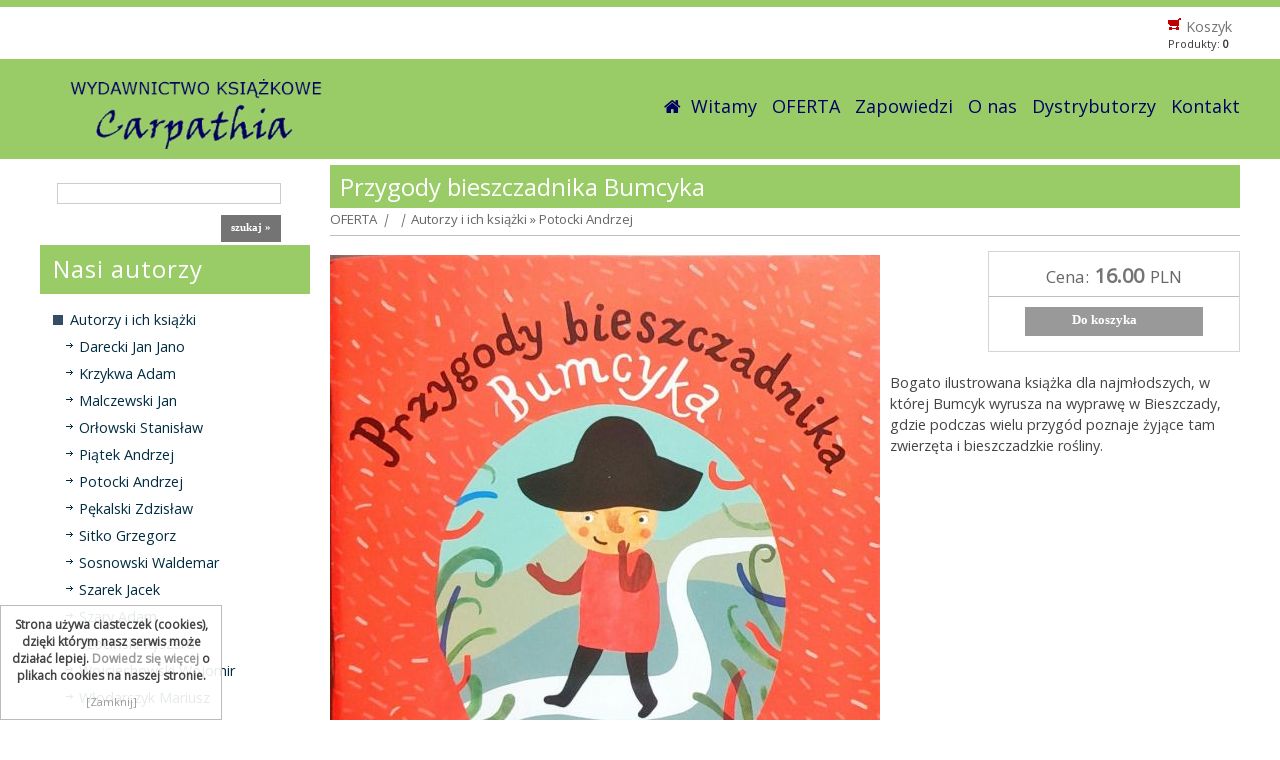

--- FILE ---
content_type: text/html; charset=utf-8
request_url: https://www.carpathia.net.pl/przygody-bieszczadnika-bumcyka.html
body_size: 4262
content:
<!DOCTYPE HTML>
<html lang="pl">
<head>
  <title>Przygody bieszczadnika Bumcyka - Wydawnictwo Książkowe Carpathia</title>
  <meta name="Language" content="pl" />
  <meta name="Description" content="Autor: Andrzej PotockiWydanie I, Rzeszów 2021Objętość: 33 str.Ilustracje: 23Oprawa miękka" />
    <meta name="Generator" content="Quick.Cart.Ext v6.7" />

  <meta name="viewport" content="width=device-width, initial-scale=1" />

  <link rel="stylesheet" href="font-awesome-4.7.0/css/font-awesome.min.css">
  <link href="https://fonts.googleapis.com/css?family=Open+Sans" rel="stylesheet"> 
  <link rel="stylesheet" href="templates/default/style.css?v=1607723197" />

  <script src="plugins/jquery.min.js"></script>
  <script src="core/common.js?v=1584545154"></script>
  <script src="core/libraries/quick.box.js"></script>
  <script>
    var aCF = {
      'txtToShort' : 'Zbyt mało tekstu',
      'sWarning' : 'Wypełnij poprawnie wymagane pola',
      'sEmail' : 'Podaj poprawny e-mail',
      'sInt' : 'Podaj poprawną wartość'
    };
  </script>
  <link rel="stylesheet" href="templates/default/style-sliders.css?v2" />
    <script type="text/javascript" src="core/libraries/quick.slider.min.js"></script><script type="text/javascript" src="plugins/jquery.jcontent.0.8.js?v=2"></script>
      <script type="text/javascript">
        $("document").ready(function(){
          $("div#productsSlider").jContent({
            orientation: "horizontal", 
            width: "85%", 
			height: "170px",
            duration: 2000,
            auto: true,
            direction: "next",
            pause_on_hover: true,
            pause: 5000}); 
        });
      </script><script type="text/javascript">$(function(){ backToTop(); });</script><script type="text/javascript" src="plugins/menu.js"> </script>
<script type="text/javascript">$( function(){simpleNotice( "Strona używa ciasteczek (cookies), dzięki którym nasz serwis może działać lepiej. <a href='polityka-prywatnosci,43.html'>Dowiedz się więcej</a> o plikach cookies na naszej stronie.", "Zamknij", "left-corner", true );} );</script>
<link rel="stylesheet" href="templates/default/menu.css" />

<!-- Global site tag (gtag.js) - Google Analytics -->
<script async src="https://www.googletagmanager.com/gtag/js?id=UA-xxxxxxxx-xx"></script>
<script>
 window.dataLayer = window.dataLayer || [];
 function gtag(){dataLayer.push(arguments);}
 gtag('js', new Date());

 gtag('config', 'UA-xxxxxxxx-xx');
</script>

</head>
<body id="product69">
<ul id="skiplinks">
  <li><a href="#menu1" tabindex="1">Przejdź do menu głównego</a></li>
  <li><a href="#content" tabindex="2">Przejdź do treści</a></li>
    <li><a href="#search" tabindex="3">Przejdź do wyszukiwarki</a></li>
  </ul>

<div id="container">
    <div id="header">
    <div id="head1">      <div class="container">
    <div id="menu1"><ul>    <li class="lBasket">  <a href="koszyk,18.html">Koszyk</a><span>Produkty:&nbsp;<strong>0</strong></span></li></ul></div>      </div>
    </div>
    <div id="head2">      <div class="container">
       <div id="logo">          <div id="title"><a href="./" tabindex="5"><img src='templates/default/img/logo_wydawnictwo_carpathia_2.png' alt='carpathia' /></a></div>
                 </div>         
		   
			
			<div id="menu2"><ul>    <li class="l1">  <a href="./">Witamy</a></li>    <li class="l2">  <a href="oferta,3.html">OFERTA</a></li>    <li class="l3">  <a href="zapowiedzi,22.html">Zapowiedzi</a></li>    <li class="l4">  <a href="o-nas,4.html">O nas</a></li>    <li class="l5">  <a href="dystrybutorzy,30.html">Dystrybutorzy</a><ul class="sub1">    <li class="l1">  <a href="mtm-firma-beata-motyl-i-marek-motyl,31.html">MTM Firma Beata Motyl i Marek Motyl</a></li>    <li class="l2">  <a href="jafi-sp-z-oo-hurtownia-ksiazek,32.html">JAFI Sp. z o.o. Hurtownia Książek</a></li>    <li class="lL">  <a href="nova-sp-z-oo,33.html">Nova Sp. z o.o.</a></li>  </ul></li>    <li class="lL">  <a href="kontakt,2.html">Kontakt</a></li></ul></div>			
					   			   
      </div>
	  
    </div> 
	
    <div id="head3">      <div class="container">
        
      </div>
    </div>
  </div>
  
  		  	        	
  
  <div id="body">
    <div class="container">

      <div id="column">            <a id="search" tabindex="-1"></a>
                        <form id="searchFormAdvanced" action="wyniki-wyszukiwania,19.html" method="post">
              <fieldset>
                <legend>Wyszukiwarka</legend>
                <div class="phrase"><label for="searchField">szukaj</label><input type="text" name="sPhrase" value="" class="input" size="20" id="searchField" maxlength="100"/></div>
                                <div class="prices"><label for="priceFrom">Cena od</label><input type="text" name="sPriceFrom" value="" class="input" size="5" maxlength="20" id="priceFrom" /><label for="priceTo">do</label><input type="text" name="sPriceTo" value="" class="input" size="5" maxlength="20" id="priceTo" /><input type="submit" value="szukaj &raquo;" class="submit" /></div>
              </fieldset>
            </form><div id="menu3"><div class="type">Nasi autorzy</div><ul>    <li class="lL">  <a href="autorzy-i-ich-ksiazki,28.html">Autorzy i ich książki</a><ul class="sub1">    <li class="l1">  <a href="darecki-jan-jano,23.html">Darecki Jan Jano </a></li>    <li class="l2">  <a href="krzykwa-adam,10.html">Krzykwa Adam</a></li>    <li class="l3">  <a href="malczewski-jan,36.html">Malczewski Jan</a></li>    <li class="l4">  <a href="orlowski-stanislaw,34.html">Orłowski Stanisław</a></li>    <li class="l5">  <a href="piatek-andrzej,11.html">Piątek Andrzej</a></li>    <li class="l6">  <a href="potocki-andrzej,9.html">Potocki Andrzej</a></li>    <li class="l7">  <a href="pekalski-zdzislaw,39.html">Pękalski Zdzisław</a></li>    <li class="l8">  <a href="sitko-grzegorz,27.html">Sitko Grzegorz </a></li>    <li class="l9">  <a href="sosnowski-waldemar,37.html">Sosnowski Waldemar </a></li>    <li class="l10">  <a href="szarek-jacek,26.html">Szarek Jacek </a></li>    <li class="l11">  <a href="szary-adam,40.html">Szary Adam</a></li>    <li class="l12">  <a href="szocinski-ryszard,38.html">Szociński Ryszard</a></li>    <li class="l13">  <a href="wojciechowski-wojomir,35.html">Wojciechowski Wojomir</a></li>    <li class="l14">  <a href="wlodarczyk-mariusz,24.html">Włodarczyk Mariusz </a></li>    <li class="lL">  <a href="zielinski-jerzy,25.html">Zieliński Jerzy </a></li>  </ul></li></ul></div><div id="lastProduct"><div class="type">Ostatnio dodane</div><div class="content"><div class="photo"><a href="szaleni-w-milosci-chasydzi-i-ich-cadykowie-w-podkarpackiem.html" tabindex="-1"><img src="files/150/UTF-8_CHASYDZI_okladka_internet_(1).jpg" alt="UTF-8_CHASYDZI_okladka_internet_(1).jpg" /></a></div><div class="name"><a href="szaleni-w-milosci-chasydzi-i-ich-cadykowie-w-podkarpackiem.html">Szaleni w miłości. Chasydzi i ich cadykowie w Podkarpackiem</a></div><div class="price"><em>Cena:</em><strong>30.00</strong><span>PLN</span></div></div></div><div id="promoted"><div class="title">Dziś polecamy</div><ul><li><div class="photo"><a href="ksiega-legend-i-opowiesci-bieszczadzkich.html" tabindex="-1"><img src="files/180/oklejka_legendy_bieszczadzkie.jpg" alt="oklejka_legendy_bieszczadzkie.jpg" /></a></div><div class="name"><a href="ksiega-legend-i-opowiesci-bieszczadzkich.html">Księga legend i opowieści bieszczadzkich </a></div><div class="price"><em>Cena:</em><strong>40.00</strong><span>PLN</span></div></li><li><div class="photo"><a href="54,dzikie-pola-socjalizmu-czyli-kowbojskie-bieszczady.html" tabindex="-1"><img src="files/180/okladka_kowbojskie_bieszczady_2018 (1).jpg" alt="okladka_kowbojskie_bieszczady_2018 (1).jpg" /></a></div><div class="name"><a href="54,dzikie-pola-socjalizmu-czyli-kowbojskie-bieszczady.html">Dzikie pola socjalizmu czyli Kowbojskie Bieszczady</a></div></li></ul></div>      </div>
      <div id="content">
        <div id="forMobile"></div>
<div id="product">
  <script type="text/javascript">
    var sTitle = "Przygody bieszczadnika Bumcyka";
    var fPrice = Math.abs( "16.00" );
      </script><h1>Przygody bieszczadnika Bumcyka</h1><div class="breadcrumb"><a href="oferta,3.html">OFERTA</a><em>|</em><em>|</em><a href="autorzy-i-ich-ksiazki,28.html">Autorzy i ich książki</a>&nbsp;&raquo;&nbsp;<a href="potocki-andrzej,9.html">Potocki Andrzej</a></div><div id="box">        <div id="price"><em>Cena:</em><strong id="priceValue">16.00</strong><span>PLN</span></div>        <form action="koszyk,18.html" method="post" id="addBasket" class="form">
          <fieldset>
                        <legend>Do koszyka</legend>
            <input type="hidden" name="iProductAdd" value="69" />
            <input type="hidden" name="iQuantity" value="1" />
            <input type="submit" value="Do koszyka" class="submit" />
          </fieldset>
        </form></div><script type="text/javascript">
                var sFilesDir = "files/";
                var sPreviewDir = "550/";
              </script>
              <div id="imagesList1" class="imagePreview"><a href="files/2023_07_21_17_03_Office_Lens_(1).jpg" id="previewLink" title=""><img src="files/550/2023_07_21_17_03_Office_Lens_(1).jpg" alt="" id="imgPreview" /></a></div><div class="content" id="productDescription"><p>Bogato ilustrowana książka dla najmłodszych, w której Bumcyk wyrusza na wyprawę w Bieszczady, gdzie podczas wielu przygód poznaje żyjące tam zwierzęta i bieszczadzkie rośliny.</p><p> </p></div></div>
  <div class="boxes footer"><div class="box" id="box2">
          <div class="type">Nowość!</div><div class="product-box"><div class="photo"><a href="szata-roslinna-krainy-dolin-bieszczady-i-gory-slonne.html" tabindex="-1"><img src="files/180/okladka_kraina_dolin.jpg" alt="okladka_kraina_dolin.jpg" /></a></div><div class="name"><a href="szata-roslinna-krainy-dolin-bieszczady-i-gory-slonne.html">Szata roślinna krainy dolin - Bieszczady i Góry Słonne</a></div><div class="price"><em>Cena:</em><strong>42.00</strong><span>PLN</span></div></div></div><div class="box" id="box7">
          <div class="type">Polecamy!</div><div class="product-box"><div class="photo"><a href="opowiesci-karpackiego-lasu.html" tabindex="-1"><img src="files/180/oklejka_opowiesci_lasu-1.jpg" alt="oklejka_opowiesci_lasu-1.jpg" /></a></div><div class="name"><a href="opowiesci-karpackiego-lasu.html">Opowieści karpackiego lasu</a></div><div class="price"><em>Cena:</em><strong>34.00</strong><span>PLN</span></div></div></div><div class="box" id="box4">
          <div class="type">Polecamy!</div><div class="product-box"><div class="photo"><a href="43,tajemnice-bieszczadzkich-roslin-wczoraj-i-dzis-z-atlasem-634-gatunkow.html" tabindex="-1"><img src="files/180/oklejka_rosliny_bieszczadzkie_2017.jpg" alt="oklejka_rosliny_bieszczadzkie_2017.jpg" /></a></div><div class="name"><a href="43,tajemnice-bieszczadzkich-roslin-wczoraj-i-dzis-z-atlasem-634-gatunkow.html">Tajemnice bieszczadzkich roślin. Wczoraj i dziś - z atlasem 634 gatunków</a></div></div></div><div class="box" id="box3">
          <div class="product-box"><div class="photo"><a href="bieszczadzkie-lwy-krew-na-poloninach-wielka-wojna-na-obu-brzegach-sanu-i-jej-skutki-tom-ii.html" tabindex="-1"><img src="files/180/okaldka.png" alt="okaldka.png" /></a></div><div class="name"><a href="bieszczadzkie-lwy-krew-na-poloninach-wielka-wojna-na-obu-brzegach-sanu-i-jej-skutki-tom-ii.html">Bieszczadzkie Lwy. Krew na połoninach - Wielka Wojna na obu brzegach Sanu i jej skutki. Tom II</a></div><div class="price"><em>Cena:</em><strong>40.00</strong><span>PLN</span></div></div></div><div class="box" id="box6">
          <div class="product-box"><div class="photo"><a href="bieszczadzka-odyseja-wspomnienia-moich-rodzicow.html" tabindex="-1"><img src="files/180/oklejka_odyseja_2023.jpg" alt="oklejka_odyseja_2023.jpg" /></a></div><div class="name"><a href="bieszczadzka-odyseja-wspomnienia-moich-rodzicow.html">Bieszczadzka Odyseja. Wspomnienia moich rodziców</a></div><div class="price"><em>Cena:</em><strong>36.00</strong><span>PLN</span></div></div></div><div class="box" id="box8">
          <div class="product-box"><div class="photo"><a href="50,majster-bieda-czyli-zakapiorskie-bieszczady.html" tabindex="-1"><img src="files/180/okladka_majster_bieda_2017(1).jpg" alt="okladka_majster_bieda_2017(1).jpg" /></a></div><div class="name"><a href="50,majster-bieda-czyli-zakapiorskie-bieszczady.html">Majster Bieda czyli zakapiorskie Bieszczady</a></div></div></div>  </div>        <div id="options"><div class="print"><a href="javascript:window.print();">drukuj</a></div><div class="back"><a href="javascript:history.back();">&laquo; powrót</a></div></div>
      </div>
    <div id="backToTop">
        <a href="#container"><span></span>Do góry</a>
      </div>
    </div>
  </div>
  
	  <div id="footBoxes">
  <div class="container">
  </div>
  </div>
  
  
  <div id="foot">    <div class="container">
	
				            <form action="" method="post" id="newsletter" class="boxbottom">
            <fieldset>
              <div class="type"><legend>Newsletter</legend></div>
              <div class="content">
                <label for="newsletterEmail">Dodaj email i potwierdź</label><input type="text" name="sNewsletterEmail" id="newsletterEmail" value="" class="input" onfocus="this.value=''" onclick="this.value=''" maxlength="100" />
				                <input type="submit" value="zapisz &raquo;" class="submit" />
              </div>
            </fieldset>
          </form>
          <script type="text/javascript">
          <!--
            gEBI( 'newsletterEmail' ).value = "Dodaj email i potwierdź";
          //-->
          </script>
						
	  <div id="footBoxesMenu">
  <div class="container">
    <div class="boxes footer">
	      <div class="box" id="box101">
             <div class="type">Regulaminy</div>
			 <div class="content">
			 <div id="menu5"><ul>    <li class="l1">  <a href="polityka-prywatnosci,43.html">Polityka prywatności</a></li>    <li class="lL">  <a href="regulamin,5.html">Regulamin</a></li></ul></div>		  </div></div>
		 <div class="box" id="box102">
            <div class="type">Informacje</div>
			<div class="content">
			 <div id="menu6"><ul>    <li class="l1">  <a href="koszty-wysylki-platnosci,44.html">Koszty wysyłki, płatności</a></li>    <li class="lL">  <a href="zwroty-i-reklamacje.html">Zwroty i reklamacje</a></li></ul></div>			</div></div>
		  
		  <div class="box" id="box103">
		  
		  
		  
             <div class="type">Szybki kontakt</div>
		     <div class="content">
		      <div id="menu7"><ul>    <li class="l1">  <a href="e-mail-wydawnictwo-carpathianetpl,46.html">E-mail: wydawnictwo@carpathia.net.pl</a></li>    <li class="lL">  <a href="tel-607-431-959,45.html">Tel. 607 431 959</a></li></ul></div>			  

			  
			  
		  </div>
		  
		  
		  
		  
		  </div>  
		  
	</div></div></div>
	

	
	
      <div id="copy">Copyright © 2022 - Carpathia.net.pl</div><!-- copyrights here -->
	  <div class="foot" id="powered">
  <a href="http://opensolution.org/">Powered by Quick.Cart</a> &nbsp; <a href="http://studiostrona.pl/">Realizacja StudioStrona.pl</a>
</div>
	  
	  
	  
    </div>
  </div>
</div>
<script>
  $(document).ready(function(){
	  
		if( $(window).width() < 481 ){
		   $('a').not( '.back a' ).not( '.message a' ).each(function(){
        if( $(this).attr( 'href' ) != './' )
          $(this).attr( 'href', ( $(this).attr( 'href' ) + '#forMobile' ) );
      });
    }
	
  });
</script>
</body>
</html>

--- FILE ---
content_type: text/css
request_url: https://www.carpathia.net.pl/templates/default/style-sliders.css?v2
body_size: 417
content:
/* Quick.Cms.Ext v6.x slider stylesheet */
/* Quick.Slider */

/* GLOBAL */
.quick-slider, .quick-slider *{-webkit-box-sizing:border-box;-moz-box-sizing:border-box;box-sizing:border-box;}
.quick-slider{position:relative;margin:auto;overflow:hidden;}
.quick-slider ul{padding:0;margin:0;list-style:none;}
.quick-slider-slide{position:absolute;left:0;top:0;width:100%;display:none;text-align:left;overflow:hidden;line-height:0;}
.quick-slider-slide:first-child{display:block;}
.quick-slider-nav-arrows{z-index:5;position:absolute;top:50%;transform:translateY(-50%);float:right;min-height:60px;height:40%;display:block;margin:0;padding:0 10px;color:#fff;text-decoration:none;background:rgba(0,0,0,0.4);transition:all 0.3s ease;border:0;opacity:0.5;display:none;}/*modrhh*/
.quick-slider-nav-arrows:hover{color:#000;text-decoration:none;opacity:0.6;background:#000;}
.quick-slider-nav-arrows:before{content:"";display:block;position:relative;top:50%;transform:translateY(-50%);width:32px;height:32px;background:url('img/arrows.png') no-repeat 0 0;}
.quick-slider-nav-arrows-prev:before{background-position:0 -32px;}
.quick-slider-nav-arrows-next{right:0;}
.quick-slider-nav-arrows-prev{left:0;}
.quick-slider-nav-dots-wrapper{position:absolute;bottom:20px;width:100%;list-style:none;}
.quick-slider-nav-dots{float:left;width:14px;height:14px;margin:0 12px 0 0;background:rgba(0,0,0,0.4);border:1px solid #666;color:transparent;display:none;} /*modrhh*/
.quick-slider-nav-dots.active, .quick-slider-nav-dots:hover{background:#fff;transition:all 0.3s ease;color:transparent;}

.quick-slider-slide .description{z-index:3;position:absolute;padding:10px;background:rgba(0,0,0,0.3);line-height:1.25em;color:#fff;}
.quick-slider-slide .description a{color:inherit;}
.quick-slider-slide .description a:hover{text-decoration:none;}

@media print{
  /* PRINT STYLES */
  .quick-slider img, .quick-slider-nav-arrows, .quick-slider-nav-dots{display:none;}
}

@media screen and (max-width:415px){
.quick-slider-slide .description{z-index:3;position:absolute;padding:5px;background:rgba(0,0,0,0.3);line-height:1em;color:#fff;}
}


/* PLUGINS */


--- FILE ---
content_type: text/css
request_url: https://www.carpathia.net.pl/templates/default/menu.css
body_size: 706
content:


/* DROP-DOWN MENU */

#head3 .container{overflow:visible;}

#menu2 ul{white-space:nowrap;width:auto;}
#menu2 li.dropDown{white-space:nowrap;}
/*#menu2 li.dropDown > a:after{content: '*';display: inline-block;vertical-align: middle;font-size: 1.2em;font-weight: 300;padding-right: 5px; -ms-transform: rotate(180deg);-webkit-transform: rotate(180deg);transform: rotate(180deg);height: 15px;}*/
#menu2 li.dropDown:hover{background:#ddd;}
#menu2 li.dropDown a{display:block;}
* html #menu2 li.dropDown a{display:block;height:40px;}
/*#menu2 li.dropDown a:hover{background:none;}*/
#menu2 li.dropDown a:hover{background:none;}

#menu2 li ul{display:none;border-right:0;}
/*#page1 #menu2 li.dropDown ul{top: 52px;}*/
/*#menu2 li.dropDown ul{height:auto;width:600px;z-index:10;position:absolute;top:245px;background: #fff;padding:20px 5%;text-align:left;}*/

#menu2 li.dropDown ul{height:auto;width:60%;z-index:99;position:absolute;top:134px;left:0;right:0;margin:auto;background:#fff;padding:20px 5%;text-align:left;border:1.5px solid #ddd;border-top:10px solid #984479;-webkit-box-shadow:0 10px 5px -5px rgba(0,0,0,.15);box-shadow:0 10px 5px -5px rgba(0,0,0,.15);}

#menu2 li.dropDown:hover ul ul{display:none;}
#menu2 li.dropDown ul li{position:relative;clear:none;float:left;width:25%;border:0;}
#menu2 li.dropDown ul li:hover{}
#menu2 li.dropDown ul li a{height:auto;margin:0;padding:5px 25px;font-weight:normal;background:none;text-shadow:none;color:#363636;width:100%;position:relative;font-size: 1.2em;}


/*#menu2 li.dropDown ul li a:hover:before, #menu2 li.dropDown .selected > a:before{content: '';width: 17px;height: 17px;border-radius: 50%;background: #3ab5c7;position: absolute;top:6px;left: 0;}*/
#menu2 li.dropDown ul li a:hover:before, #menu2 li.dropDown .selected > a:before{content: '';width:15px;height:15px;background:#984479;position: absolute;top:7px;left: 5px;}


#menu2 li.dropDown ul li a:hover, #menu2 li.dropDown .selected > a{text-decoration:underline;text-decoration: none;}

#menu2 li.dropDown ul ul{display:none;position:absolute;z-index:11;top:0;left:15em;}
#menu2 li.dropDown ul ul li a{padding:7px 10px;font-size:1em;}






@media screen and (max-width:800px){
  #menu2 ul{height: 100%;}
}
#menu3 li{border-bottom:1px solid #e8eaed;}

#menu3 li.dropDown{position:relative;}
#menu3 li.dropDown:hover{color:#fff;background:#444;}
#menu3 li.dropDown:hover a{color:#fff;background:none;text-shadow:none;}

#menu3 .sub1 li{border:0;}

#menu3 .dropDown .sub1{display:none;white-space:nowrap;position:absolute;top:0;left:224px;z-index:12;border-left:3px solid #817f81;}
*:first-child+html #menu3 .dropDown .sub1{background:#66960b;} /* IE 7 hack */
* html #menu3 .dropDown .sub1{background:#66960b;} /* IE 6 hack */
#menu3 .dropDown .sub1 li{position:relative;width:100%;margin:0;padding:0;background:#666;border-bottom:1px solid red;}
#menu3 .dropDown .sub1 li a{padding:5px 20px 5px 10px;background:none;color:#fff;text-decoration:none;}
#menu3 .dropDown .sub1 li:hover{background:#000;}
#menu3 .dropDown .sub1 li a:hover, #menu3 .dropDown .sub1 .selected > a{color:#fff;text-decoration:none;}

#menu3 .sub2{margin:0;padding:0;border:0;background:none;}
#menu3 .sub2 li{border:0;}

#menu3 .dropDown .sub1 li ul{display:none;position:absolute;margin:0;padding:0;z-index:13;top:0;left:15em;border-left:3px solid #817f81;}
#menu3 .dropDown .sub1 li{background:url('img/menu_drop.png');border-bottom:1px solid #e8eaed;}
#menu3 .dropDown .sub1 li ul li a{padding:3px 20px 3px 10px;}



--- FILE ---
content_type: application/javascript
request_url: https://www.carpathia.net.pl/core/libraries/quick.slider.min.js
body_size: 1466
content:
/* 
Quick.Slider v1.1
License:
  Code in this file (or any part of it) can be used only as part of Quick.Cart.Ext v6.7 or later. All rights reserved by OpenSolution.
*/
!function(A){A.fn.quickslider=function(w){return this.each(function(){var i={iPause:4e3,iAnimateSpeed:500,mSliderHeight:null,sPrevious:'',sNext:'',bAutoPlay:!0,bPauseOnHover:!0,bNavArrows:!0,bNavDots:!0,sAnimation:"fade",bKeyboard:!1},e=this,n={},d=3,u={oSliderWrapper:A(this),oDots:null,oSlides:A(this).children().children(),iNextSlide:0,iPrevSlide:0,iTimer:0,bHoldPause:!1},t=null;function p(){return!A(u.oSlides[u.iPrevSlide]).is(":animated")}u.oFirstSlide=u.oSlides.eq(0),u.oFirstImage=u.oFirstSlide.find("img");var o,l,r,S={iPosition:0,iAllSlidesWidth:0,iFrameWidth:0,iNewPosition:0,iMaxPosition:0};function s(){!0===p()&&(u.iPrevSlide=u.iNextSlide--,u.iNextSlide<0&&(u.iNextSlide=u.oSlides.length-1),c(0))}function a(){!0===p()&&(u.iPrevSlide=u.iNextSlide++,u.iNextSlide>=u.oSlides.length&&(u.iNextSlide=0),c(1))}function c(i,e){if(!0===p()){if(void 0!==e&&(u.iPrevSlide=u.iNextSlide,u.iNextSlide=e,u.iNextSlide==u.iPrevSlide))return!1;"scroll"==n.sAnimation?(s=(r=i)?"":"-",a=r?"-":"",A(u.oSlides[u.iNextSlide]).css("left",s+(u.oSliderWrapper.width()+d)+"px"),A(u.oSlides[u.iPrevSlide]).animate({left:a+u.oSliderWrapper.width()+"px"},n.iAnimateSpeed+5,function(){A(this).css("left",s+(u.oSliderWrapper.width()+d)+"px")}),A(u.oSlides[u.iNextSlide]).animate({left:"0px"},n.iAnimateSpeed)):"list"==n.sAnimation?function(i){i?(S.iNewPosition=S.iPosition+S.iFrameWidth,S.iNewPosition>S.iMaxPosition&&(S.iNewPosition=S.iMaxPosition),S.iNewPosition==S.iPosition&&S.iNewPosition==S.iMaxPosition?S.iPosition=0:S.iPosition=S.iNewPosition):(S.iPosition-=S.iFrameWidth,S.iPosition<0&&(S.iPosition=0));u.oSliderWrapper.find("ul").animate({left:"-"+S.iPosition+"px"})}(i):"vertical"==n.sAnimation?(o=(t=i)?"":"-",l=t?"-":"",A(u.oSlides[u.iNextSlide]).css("top",o+(u.oSliderWrapper.height()+d)+"px"),A(u.oSlides[u.iPrevSlide]).animate({top:l+u.oSliderWrapper.height()+"px"},n.iAnimateSpeed,function(){A(this).css("top",o+(u.oSliderWrapper.height()+d)+"px")}),A(u.oSlides[u.iNextSlide]).animate({top:"0px"},n.iAnimateSpeed)):"fade"==n.sAnimation?(u.oSlides.fadeOut(n.iAnimateSpeed),A(u.oSlides[u.iNextSlide]).fadeIn(n.iAnimateSpeed)):(u.oSlides.hide(),A(u.oSlides[u.iNextSlide]).show()),"auto"==n.mSliderHeight&&v(),n.bNavDots&&f(),1==n.bAutoPlay&&!1===u.bHoldPause&&h()}var t,o,l,r,s,a}function h(){n.iPause&&0<n.iPause&&(clearTimeout(u.iTimer),u.iTimer=setTimeout(function(){a()},n.iPause))}function f(){u.oDots.removeClass("active"),A(u.oDots.get(u.iNextSlide)).addClass("active")}function m(){var i=0<u.oFirstImage.length&&u.oFirstImage[0];if(!0!==A.isNumeric(n.mSliderHeight)&&!1!==i&&(i.naturalHeight<1||!0!==i.complete))return i.naturalHeight<1&&(t=setInterval(function(){0<i.naturalHeight&&(clearInterval(t),t=!0,u.oSliderWrapper.height(i.naturalHeight))},100)),A(i).on("load",function(){clearInterval(t),m()}),!1;null===n.mSliderHeight?(P(),u.oSliderWrapper.height(u.oFirstSlide.height()),u.oSlides.height(u.oFirstSlide.height())):"auto"==n.mSliderHeight?v():A.isNumeric(n.mSliderHeight)&&(P(),u.oSliderWrapper.height(n.mSliderHeight))}function v(){P(),u.oSliderWrapper.height(u.oSlides.eq(u.iNextSlide).height())}function P(){u.oSliderWrapper.height("auto"),u.oSlides.height("auto")}function x(){var i={left:u.oSliderWrapper.width()+d+"px",display:"block",opacity:"1"};u.oSlides.css(i),u.oSlides.eq(u.iNextSlide).css("left","0px")}function g(){var i={top:u.oSliderWrapper.height()+d+"px",display:"block",opacity:"1"};u.oSlides.css(i),u.oSlides.eq(u.iNextSlide).css("top","0px")}function N(){var i=u.oSlides.last().find("img");if(0<i.length&&!0!==i[0].complete)return A(i[0]).on("load",N),!1;S.iAllSlidesWidth=u.oSlides.length*u.oSlides.outerWidth(),S.iFrameWidth=Math.floor(u.oSliderWrapper.width()/u.oSlides.outerWidth())*u.oSlides.outerWidth(),S.iMaxPosition=S.iAllSlidesWidth-u.oSliderWrapper.width(),u.oSliderWrapper.find("ul").width(S.iAllSlidesWidth+"px"),n.bNavDots=!1}function W(){u.oSliderWrapper.focusin(function(){A(document).keyup(function(i){var e;37==(e=i).keyCode&&s(),39==e.keyCode&&a()})}).focusout(function(){A(document).unbind("keyup")})}return u.oSliderWrapper.show(),0<(n=A.extend({},i,w)).iPause&&n.iAnimateSpeed>=n.iPause&&(n.iAnimateSpeed=n.iPause/2),u.oSliderWrapper.addClass("quick-slider"),u.oSlides.addClass("quick-slider-slide"),m(),1<u.oSlides.length&&("scroll"==n.sAnimation?x():"vertical"==n.sAnimation?g():"list"==n.sAnimation&&N(),n.bNavArrows&&(l=A('<a href="#prev" class="quick-slider-nav-arrows quick-slider-nav-arrows-prev">'+n.sPrevious+"</a>"),r=A('<a href="#next" class="quick-slider-nav-arrows quick-slider-nav-arrows-next">'+n.sNext+"</a>"),l.on("click",function(i){i.preventDefault(),u.bHoldPause=!0,s()}),r.on("click",function(i){i.preventDefault(),u.bHoldPause=!0,a()}),A(u.oSliderWrapper).append(l,r)),n.bNavDots&&(o=A(u.oSliderWrapper).append('<ol class="quick-slider-nav-dots-wrapper"></ol>'),u.oSlides.each(function(e){A(this).addClass("slide-i-"+(e+1));var i=A('<li><a href="#'+(e+1)+'" class="quick-slider-nav-dots">'+(e+1)+"</a></li>");i.on("click",function(i){i.preventDefault(),u.bHoldPause=!0,c(1,e)}),o.find(".quick-slider-nav-dots-wrapper").append(i)}),u.oDots=A(u.oSliderWrapper).find(".quick-slider-nav-dots")),n.bKeyboard&&W(),u.oSliderWrapper.on("swipeleft",function(){a(),clearTimeout(u.iTimer)}),u.oSliderWrapper.on("swiperight",function(){s(),clearTimeout(u.iTimer)}),n.bPauseOnHover&&n.iPause&&0<n.iPause&&u.oSliderWrapper.hover(function(){clearTimeout(u.iTimer)},function(){u.bHoldPause=!1,1==n.bAutoPlay&&h()}),n.bNavDots&&f(),1==n.bAutoPlay&&h()),A(window).resize(function(){"auto"==n.mSliderHeight?v():m(),"scroll"==n.sAnimation?x():"vertical"==n.sAnimation?g():"list"==n.sAnimation&&N()}),e})}}(jQuery);

--- FILE ---
content_type: application/javascript
request_url: https://www.carpathia.net.pl/core/libraries/quick.box.js
body_size: 2789
content:
/* 
Quick.Box v1.1-qc (v1.1 modified for Quick.Cart - product details images preview)
License:
  Code in this file (or any part of it) can be used only as part of Quick.Cart.Ext v6.7 or later. All rights reserved by OpenSolution.
*/

// initialization of variables
var oQuickbox = {},
    iAllImages = 0;
    iCurrentImage = 0,
    sQuickGallery = null,
    sNavOutside = 'null', // possible options: null (default), arrows, close, all
    sLoading = '<span class="loading">Loading...</span>';

// download to the cache of all images in the appropriate class
function getQuickboxCache(){
  var aLinks = $('a[class*="quickbox"]');
  if( aLinks.length ){
    aLinks.each( addLinkToCache );
  }
  if( $( '#previewLink' ).length ){
    if( typeof oQuickbox['preview'] !== 'undefined' ){
      $( '#previewLink' ).click( function( e ){ e.preventDefault(); $( '#imagesListPreview a' ).first().click(); } );
    }
    else{
      $( '#previewLink' ).addClass( 'quickbox' );
      addLinkToCache( 0, $( '#previewLink' ) );
    }
  }
}

function addLinkToCache( iI, oEl ){
  // get the cache attribute
  var sClass = $(oEl).attr( 'class' );
  $(oEl).click(function( e ){
    e.preventDefault();
  });
  // check the gallery type e.g.( quickbox[top] )
  var iStartIndex = sClass.indexOf('['),
      iEndIndex = sClass.indexOf(']'),
      sIndex = sClass.substr(iStartIndex+1,iEndIndex-iStartIndex-1);
  
  // images categorizing
  if( !( oQuickbox[sIndex] ) ){
    if( sIndex == '' )
      sIndex = 'single';
    if( !oQuickbox[sIndex] )
      oQuickbox[sIndex] = [];
  }
  // creating arrays of images
  if( ( oQuickbox[sIndex] ) ){
    oQuickbox[sIndex][oQuickbox[sIndex].length] = $(oEl); 
    $(oEl).attr( 'onclick', 'quickboxInitialize( this, "'+sIndex+'", '+( oQuickbox[sIndex].length - 1 )+' )' );
  }
} 

// keyboard handling
function keyUpHandler( e ){
  ( e.keyCode == 37 && $( '#quick-box .prev:visible').length > 0 ) ? changeImage( 'prev' ) : null;
  ( e.keyCode == 39 && $( '#quick-box .next:visible').length > 0 ) ? changeImage( 'next' ) : null;
  ( e.keyCode == 27 ) ? $('#quick-box').remove() : null;
}

// loading the image to display
function loadImagesWithDetail( ){
  if( $( '#quick-box .image-wrapper img' ).length )
    $( '#quick-box .image-wrapper img' ).remove();
  
  // changePositions();
  // adding the appropriate elements before loading the image
  $( '#quick-box .prev span, #quick-box .next span' ).hide();
  $( '#quick-box .image-wrapper .loading' ).remove();
  $( '#quick-box .image-wrapper' ).append( sLoading );
  $( '#quick-box .description' ).hide();

  // image loading
  $('<img src="'+ oQuickbox[sQuickGallery][iCurrentImage].attr( 'href' ) +'"/>').load(function() {
    // change elements properties after load
    $( '#quick-box .prev span, #quick-box .next span' ).show();
    $( '#quick-box .image-wrapper .loading' ).remove();
    $('#quick-box .image-wrapper').append( $(this) );
    $( '#quick-box .description' ).remove();

    // adding description to the image if there is such
    if( typeof( oQuickbox[sQuickGallery][iCurrentImage].attr( 'title' ) ) != 'undefined' && oQuickbox[sQuickGallery][iCurrentImage].attr( 'title' ) != '' )
      $( '#quick-box .quick-box-container' ).append( '<p class="description">'+oQuickbox[sQuickGallery][iCurrentImage].attr( 'title' ) +'</p>' ).show();
    updateControls();
    changePositions();
  });
}

// loading content to display
function loadContent( sClass ){
  $('#quick-box .image-wrapper').removeClass( 'image-wrapper' ).addClass( 'content-wrapper' );
  $('#quick-box .prev, #quick-box .next').remove();
  $('#quick-box .content-wrapper').prepend( $( '.'+sClass ).clone() );
  $('#quick-box .content-wrapper .'+sClass).show();
  changeContentPosition();
}

// setting pop-up position
function changeContentPosition( ){
  iTopPos = Math.round(($(window).height()-$('#quick-box .content-wrapper').height())/2)+'px';
  iLeftPos = Math.round(($(window).width()-$('#quick-box .content-wrapper').width())/2)+'px';        
  $( '#quick-box .quick-box-container' ).animate({ top: iTopPos, left: iLeftPos});
}

// function is responsible for adapting images to the appropriate size
function resizeImage( aSizes ){
  var iRatio = aSizes['iImageHeight'] > 0 ? ( Math.round( aSizes['iImageHeight'] / aSizes['iImageWidth'] * 100 ) / 100 ) : 0;
  // if the height is bigger
  if( iRatio >= 1 ){
    if( ( aSizes['iWindowHeight'] < aSizes['iImageHeight'] ) || ( aSizes['iWindowWidth'] < aSizes['iImageWidth'] ) ){
      aSizes['iImageHeight'] = aSizes['iWindowHeight'];
      aSizes['iImageWidth'] = Math.round( aSizes['iImageHeight'] / iRatio );
      // if the width is bigger than the screen width
      if( aSizes['iWindowWidth'] < aSizes['iImageWidth'] ){
        aSizes['iImageWidth'] = aSizes['iWindowWidth'];
        aSizes['iImageHeight'] = Math.round( aSizes['iImageWidth'] * iRatio );
      }
      changeImageSize( aSizes );
    }
  }
  else if( iRatio > 0 ){ // if the width is bigger
    if( ( aSizes['iWindowWidth'] < aSizes['iImageWidth'] ) || ( aSizes['iWindowHeight'] < aSizes['iImageHeight'] ) ){
      aSizes['iImageWidth'] = aSizes['iWindowWidth'];
      aSizes['iImageHeight'] = Math.round( aSizes['iImageWidth'] * iRatio );
      // if the height is bigger than the screen height
      if( aSizes['iWindowHeight'] < aSizes['iImageHeight'] ){
        aSizes['iImageHeight'] = aSizes['iWindowHeight'];
        aSizes['iImageWidth'] = Math.round( aSizes['iImageHeight'] / iRatio );
      }
      changeImageSize( aSizes );
    }
  }
  return aSizes;
}

// function imposing image description on the image
function changeImageSize( aSizes ){
  $( '#quick-box .quick-box-container img' ).css({ height: aSizes['iImageHeight']+'px', width: aSizes['iImageWidth']+'px' });
  $( '#quick-box .description' ).css({ position: 'absolute', bottom: '0px' });
  var iDescHeight = parseInt( $( '#quick-box .description' ).height() ) + 10;
  $( '#quick-box .image-wrapper .navigation' ).css( 'bottom', iDescHeight+'px' );
}

// function sets the container and image size
function changePositions(){
  var iContainerHeight = null,
      iTopPos = null,
      iLeftPos = null, 
      aSizes = { 'iWindowHeight' : $( window ).height(), 'iWindowWidth': $( window ).width(), 'iImageHeight' : $( '#quick-box .quick-box-container img' ).height(), 'iImageWidth' : $( '#quick-box .quick-box-container img' ).width() };

  // calling the function to change the image size
  aSizes = resizeImage( aSizes );
  $( '#quick-box .description' ).css({ width: aSizes['iImageWidth']+'px' });

  iContainerHeight = $( '#quick-box .quick-box-container' ).height();
  iTopPos = Math.round((aSizes['iWindowHeight']-aSizes['iImageHeight'])/2)+'px';
  iLeftPos = Math.round((aSizes['iWindowWidth']-aSizes['iImageWidth'])/2)+'px';        
  
  // setting the appropriate image container position
  $( '#quick-box .quick-box-container' ).css({ top: iTopPos, left: iLeftPos });
}

// updating image viewer controls
function updateControls(){
  $('#quick-box .close').show();
  ( iCurrentImage == 0 || sQuickGallery == 'single' ) ? $('#quick-box .prev').hide() : $('#quick-box .prev').show();
  ( iCurrentImage == iAllImages - 1 || sQuickGallery == 'single' ) ? $('#quick-box .next').hide() : $('#quick-box .next').show();
  ( $( '#quick-box .navigation' ).length ) ? $( '#quick-box .navigation' ).remove() : null;
  ( iAllImages > 1 && sQuickGallery != 'single' ) ? $( '#quick-box .image-wrapper' ).append( '<p class="navigation">'+( iCurrentImage + 1 )+'/'+( iAllImages )+'</p>' ) : null;
}

// image changing
function changeImage( sDirection, bSwipe ){
  // zdjecie wstecz
  if( sDirection == 'prev' && ( iCurrentImage - 1 )  > -1 ){
    iCurrentImage-=1;
    var bChange = true;
  }
  // image forward
  if( sDirection == 'next' && ( iCurrentImage + 1 ) < iAllImages ){
    iCurrentImage+=1;
    var bChange = true;
  }

  // if the image can be changed
  if( bChange ){
    // swipe event animation for touch screen
    if( bSwipe ){
      var iPosition = $(window).width();
      if( sDirection == 'next' )
        iPosition = '-'+$('#quick-box .quick-box-container').width();

      $('#quick-box .quick-box-container').animate({ left: iPosition+'px' }, 500, function(){
        loadImagesWithDetail();
        bChange = null;
      } ); 
    }
    else{
      loadImagesWithDetail();
      bChange = null;
    }
  }
}

// main function of the script
function quickboxInitialize( oObj, sClass, iStartImage ){
  var bArrows,
      bClose,
      bContent = ( typeof $( oObj ).attr( 'data-quickbox-msg' ) != 'undefined' ) ? true : false;
  if( !( $( '#quick-box' ).length ) ){
    $( 'body' ).append( '<div id="quick-box" onkeypress="keyUpHandler" ><div class="background"></div><div class="quick-box-container"><div class="image-wrapper"></div></div></div>' );
    
    // setting variables to adequate values
    sQuickGallery = sClass;
    iCurrentImage = iStartImage;
    iAllImages = oQuickbox[sQuickGallery].length;
    // adding controls in the right places
    if( typeof sNavOutside == 'string' ){
      if( sNavOutside == 'arrows' )
        bArrows = true;
      if( sNavOutside == 'close' )
        bClose = true;
      if( sNavOutside == 'all' )
        bArrows = bClose = true;
    }
    $( '#quick-box '+( ( typeof bClose != 'undefined' ) ? '' : '.image-wrapper' ) ).prepend( '<a href="#" class="close" aria-label="close">x</a>' );
    $( '#quick-box '+( ( typeof bArrows != 'undefined' ) ? '' : '.image-wrapper' ) ).prepend( '<a href="#" class="prev"><span>&#60;</span></a><a href="#" class="next"><span>&#62;</span></a>' );

    bContent === true ? loadContent( $( oObj ).attr( 'data-quickbox-msg' ) ): loadImagesWithDetail();

    // swipe and orientationChange event handling
    // requires jquery mobile
    // "if" adding for touch screens
    if( sQuickGallery != 'single' ){
      $( '#quick-box' ).on( "swipeleft", function(){changeImage( 'next', true );});
      $( '#quick-box' ).on( "swiperight", function(){changeImage( 'prev', true );});
      $(window).on( "orientationchange", function( event ){loadImagesWithDetail();});
    }

    // appropriate action to events triggered by the user
    // changing image size in window
    $(window).resize(function(){if( bContent === true ){changeContentPosition();}else{$( '#quick-box .quick-box-container img' ).css( { height: 'auto', width: 'auto' } );changePositions();}});

    var closeButton = function(e){
      e.preventDefault();
      $('#quick-box').remove();
      document.onkeyup = null;
    };

    $( '#quick-box .background, #quick-box .close' ).click(function(e){closeButton(e);});
    if( $( '#quick-box .close-box' ).length > 0 ){
      $( '#quick-box .close-box' ).click(function(e){closeButton(e);});
    }
    $( '#quick-box .prev' ).click(function(e){changeImage( 'prev' );e.preventDefault();});
    $( '#quick-box .next' ).click(function(e){changeImage( 'next' );e.preventDefault();});
    if( $( '#quick-box' ) ) document.onkeyup = keyUpHandler;
  }
}

$(document).ready(function(){
  // cache function calling after the page loaded 
  getQuickboxCache();
});

function var_dump( oObj ){
  var sOut = '';
  for( var i in oObj ){
    sOut += i + ": " + oObj[i] + "\n";
  } // end for
  console.log( sOut );
  //var oPre = document.createElement( 'pre' );
  //oPre.innerHTML = sOut;
  //document.body.appendChild( oPre );
} // end function var_dump

function var_print( sOut ){
  //console.log( oObj );
  var oPre = document.createElement( 'pre' );
  oPre.innerHTML = sOut;
  document.body.appendChild( oPre );
} // end function var_dump
